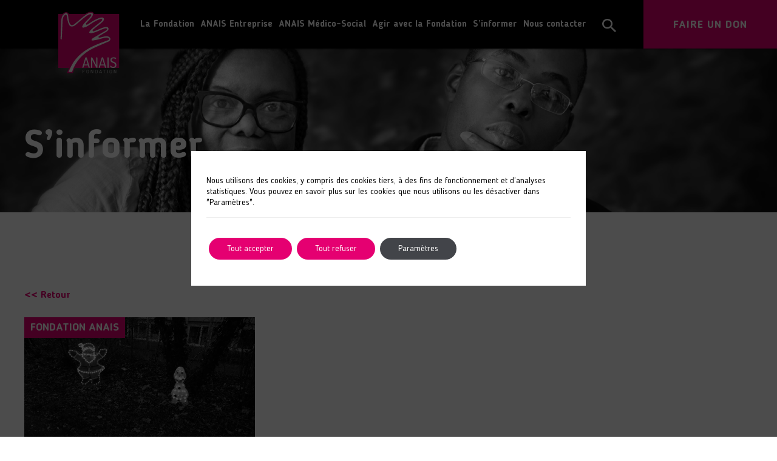

--- FILE ---
content_type: text/html; charset=UTF-8
request_url: https://www.fondation-anais.org/tag/association-adps/
body_size: 15878
content:
<!DOCTYPE html>
<html lang="fr-FR">
<head>
	<meta charset="UTF-8">
    <meta name="viewport" content="width=device-width, initial-scale=1, shrink-to-fit=no">
    <link rel="apple-touch-icon" sizes="57x57" href="https://www.fondation-anais.org/wp-content/themes/fondation_anais/img/apple-icon-57x57.png">
    <link rel="apple-touch-icon" sizes="60x60" href="https://www.fondation-anais.org/wp-content/themes/fondation_anais/img/apple-icon-60x60.png">
    <link rel="apple-touch-icon" sizes="72x72" href="https://www.fondation-anais.org/wp-content/themes/fondation_anais/img/apple-icon-72x72.png">
    <link rel="apple-touch-icon" sizes="76x76" href="https://www.fondation-anais.org/wp-content/themes/fondation_anais/img/apple-icon-76x76.png">
    <link rel="apple-touch-icon" sizes="114x114" href="https://www.fondation-anais.org/wp-content/themes/fondation_anais/img/apple-icon-114x114.png">
    <link rel="apple-touch-icon" sizes="120x120" href="https://www.fondation-anais.org/wp-content/themes/fondation_anais/img/apple-icon-120x120.png">
    <link rel="apple-touch-icon" sizes="144x144" href="https://www.fondation-anais.org/wp-content/themes/fondation_anais/img/apple-icon-144x144.png">
    <link rel="apple-touch-icon" sizes="152x152" href="https://www.fondation-anais.org/wp-content/themes/fondation_anais/img/apple-icon-152x152.png">
    <link rel="apple-touch-icon" sizes="180x180" href="https://www.fondation-anais.org/wp-content/themes/fondation_anais/img/apple-icon-180x180.png">
    <link rel="icon" type="image/png" sizes="192x192"  href="https://www.fondation-anais.org/wp-content/themes/fondation_anais/img/android-icon-192x192.png">
    <link rel="icon" type="image/png" sizes="32x32" href="https://www.fondation-anais.org/wp-content/themes/fondation_anais/img/favicon-32x32.png">
    <link rel="icon" type="image/png" sizes="96x96" href="https://www.fondation-anais.org/wp-content/themes/fondation_anais/img/favicon-96x96.png">
    <link rel="icon" type="image/png" sizes="16x16" href="https://www.fondation-anais.org/wp-content/themes/fondation_anais/img/favicon-16x16.png">
    <link rel="manifest" href="https://www.fondation-anais.org/wp-content/themes/fondation_anais/img/manifest.json">
    <meta name="msapplication-TileColor" content="#ffffff">
    <meta name="msapplication-TileImage" content="https://www.fondation-anais.org/wp-content/themes/fondation_anais/img/ms-icon-144x144.png">
    <meta name="theme-color" content="#ffffff">

	        <script type="application/javascript">
            var theme_img = "https://www.fondation-anais.org/wp-content/themes/fondation_anais/img";
            var currenthref = ""
        </script>
        <meta name='robots' content='index, follow, max-image-preview:large, max-snippet:-1, max-video-preview:-1' />

	<!-- This site is optimized with the Yoast SEO plugin v24.4 - https://yoast.com/wordpress/plugins/seo/ -->
	<title>association ADPS Archives - Fondation ANAIS</title>
	<link rel="canonical" href="https://www.fondation-anais.org/tag/association-adps/" />
	<meta property="og:locale" content="fr_FR" />
	<meta property="og:type" content="article" />
	<meta property="og:title" content="association ADPS Archives - Fondation ANAIS" />
	<meta property="og:url" content="https://www.fondation-anais.org/tag/association-adps/" />
	<meta property="og:site_name" content="Fondation ANAIS" />
	<meta name="twitter:card" content="summary_large_image" />
	<script type="application/ld+json" class="yoast-schema-graph">{"@context":"https://schema.org","@graph":[{"@type":"CollectionPage","@id":"https://www.fondation-anais.org/tag/association-adps/","url":"https://www.fondation-anais.org/tag/association-adps/","name":"association ADPS Archives - Fondation ANAIS","isPartOf":{"@id":"https://www.fondation-anais.org/#website"},"primaryImageOfPage":{"@id":"https://www.fondation-anais.org/tag/association-adps/#primaryimage"},"image":{"@id":"https://www.fondation-anais.org/tag/association-adps/#primaryimage"},"thumbnailUrl":"https://www.fondation-anais.org/wp-content/uploads/2023/02/IMG_20230215_083053NB.jpg","breadcrumb":{"@id":"https://www.fondation-anais.org/tag/association-adps/#breadcrumb"},"inLanguage":"fr-FR"},{"@type":"ImageObject","inLanguage":"fr-FR","@id":"https://www.fondation-anais.org/tag/association-adps/#primaryimage","url":"https://www.fondation-anais.org/wp-content/uploads/2023/02/IMG_20230215_083053NB.jpg","contentUrl":"https://www.fondation-anais.org/wp-content/uploads/2023/02/IMG_20230215_083053NB.jpg","width":1500,"height":999},{"@type":"BreadcrumbList","@id":"https://www.fondation-anais.org/tag/association-adps/#breadcrumb","itemListElement":[{"@type":"ListItem","position":1,"name":"Home","item":"https://www.fondation-anais.org/"},{"@type":"ListItem","position":2,"name":"association ADPS"}]},{"@type":"WebSite","@id":"https://www.fondation-anais.org/#website","url":"https://www.fondation-anais.org/","name":"Fondation ANAIS","description":"Insertion des personnes en situation de handicap","potentialAction":[{"@type":"SearchAction","target":{"@type":"EntryPoint","urlTemplate":"https://www.fondation-anais.org/?s={search_term_string}"},"query-input":{"@type":"PropertyValueSpecification","valueRequired":true,"valueName":"search_term_string"}}],"inLanguage":"fr-FR"}]}</script>
	<!-- / Yoast SEO plugin. -->


<link rel='dns-prefetch' href='//www.jqueryscript.net' />
<link rel='dns-prefetch' href='//cdnjs.cloudflare.com' />
<link rel='dns-prefetch' href='//maps.googleapis.com' />
<link rel='dns-prefetch' href='//fonts.googleapis.com' />
<link rel="alternate" type="application/rss+xml" title="Fondation ANAIS &raquo; Flux" href="https://www.fondation-anais.org/feed/" />
<link rel="alternate" type="application/rss+xml" title="Fondation ANAIS &raquo; Flux des commentaires" href="https://www.fondation-anais.org/comments/feed/" />
<link rel="alternate" type="application/rss+xml" title="Fondation ANAIS &raquo; Flux de l’étiquette association ADPS" href="https://www.fondation-anais.org/tag/association-adps/feed/" />
<style id='wp-img-auto-sizes-contain-inline-css' type='text/css'>
img:is([sizes=auto i],[sizes^="auto," i]){contain-intrinsic-size:3000px 1500px}
/*# sourceURL=wp-img-auto-sizes-contain-inline-css */
</style>
<style id='wp-block-library-inline-css' type='text/css'>
:root{--wp-block-synced-color:#7a00df;--wp-block-synced-color--rgb:122,0,223;--wp-bound-block-color:var(--wp-block-synced-color);--wp-editor-canvas-background:#ddd;--wp-admin-theme-color:#007cba;--wp-admin-theme-color--rgb:0,124,186;--wp-admin-theme-color-darker-10:#006ba1;--wp-admin-theme-color-darker-10--rgb:0,107,160.5;--wp-admin-theme-color-darker-20:#005a87;--wp-admin-theme-color-darker-20--rgb:0,90,135;--wp-admin-border-width-focus:2px}@media (min-resolution:192dpi){:root{--wp-admin-border-width-focus:1.5px}}.wp-element-button{cursor:pointer}:root .has-very-light-gray-background-color{background-color:#eee}:root .has-very-dark-gray-background-color{background-color:#313131}:root .has-very-light-gray-color{color:#eee}:root .has-very-dark-gray-color{color:#313131}:root .has-vivid-green-cyan-to-vivid-cyan-blue-gradient-background{background:linear-gradient(135deg,#00d084,#0693e3)}:root .has-purple-crush-gradient-background{background:linear-gradient(135deg,#34e2e4,#4721fb 50%,#ab1dfe)}:root .has-hazy-dawn-gradient-background{background:linear-gradient(135deg,#faaca8,#dad0ec)}:root .has-subdued-olive-gradient-background{background:linear-gradient(135deg,#fafae1,#67a671)}:root .has-atomic-cream-gradient-background{background:linear-gradient(135deg,#fdd79a,#004a59)}:root .has-nightshade-gradient-background{background:linear-gradient(135deg,#330968,#31cdcf)}:root .has-midnight-gradient-background{background:linear-gradient(135deg,#020381,#2874fc)}:root{--wp--preset--font-size--normal:16px;--wp--preset--font-size--huge:42px}.has-regular-font-size{font-size:1em}.has-larger-font-size{font-size:2.625em}.has-normal-font-size{font-size:var(--wp--preset--font-size--normal)}.has-huge-font-size{font-size:var(--wp--preset--font-size--huge)}.has-text-align-center{text-align:center}.has-text-align-left{text-align:left}.has-text-align-right{text-align:right}.has-fit-text{white-space:nowrap!important}#end-resizable-editor-section{display:none}.aligncenter{clear:both}.items-justified-left{justify-content:flex-start}.items-justified-center{justify-content:center}.items-justified-right{justify-content:flex-end}.items-justified-space-between{justify-content:space-between}.screen-reader-text{border:0;clip-path:inset(50%);height:1px;margin:-1px;overflow:hidden;padding:0;position:absolute;width:1px;word-wrap:normal!important}.screen-reader-text:focus{background-color:#ddd;clip-path:none;color:#444;display:block;font-size:1em;height:auto;left:5px;line-height:normal;padding:15px 23px 14px;text-decoration:none;top:5px;width:auto;z-index:100000}html :where(.has-border-color){border-style:solid}html :where([style*=border-top-color]){border-top-style:solid}html :where([style*=border-right-color]){border-right-style:solid}html :where([style*=border-bottom-color]){border-bottom-style:solid}html :where([style*=border-left-color]){border-left-style:solid}html :where([style*=border-width]){border-style:solid}html :where([style*=border-top-width]){border-top-style:solid}html :where([style*=border-right-width]){border-right-style:solid}html :where([style*=border-bottom-width]){border-bottom-style:solid}html :where([style*=border-left-width]){border-left-style:solid}html :where(img[class*=wp-image-]){height:auto;max-width:100%}:where(figure){margin:0 0 1em}html :where(.is-position-sticky){--wp-admin--admin-bar--position-offset:var(--wp-admin--admin-bar--height,0px)}@media screen and (max-width:600px){html :where(.is-position-sticky){--wp-admin--admin-bar--position-offset:0px}}

/*# sourceURL=wp-block-library-inline-css */
</style><style id='global-styles-inline-css' type='text/css'>
:root{--wp--preset--aspect-ratio--square: 1;--wp--preset--aspect-ratio--4-3: 4/3;--wp--preset--aspect-ratio--3-4: 3/4;--wp--preset--aspect-ratio--3-2: 3/2;--wp--preset--aspect-ratio--2-3: 2/3;--wp--preset--aspect-ratio--16-9: 16/9;--wp--preset--aspect-ratio--9-16: 9/16;--wp--preset--color--black: #000000;--wp--preset--color--cyan-bluish-gray: #abb8c3;--wp--preset--color--white: #ffffff;--wp--preset--color--pale-pink: #f78da7;--wp--preset--color--vivid-red: #cf2e2e;--wp--preset--color--luminous-vivid-orange: #ff6900;--wp--preset--color--luminous-vivid-amber: #fcb900;--wp--preset--color--light-green-cyan: #7bdcb5;--wp--preset--color--vivid-green-cyan: #00d084;--wp--preset--color--pale-cyan-blue: #8ed1fc;--wp--preset--color--vivid-cyan-blue: #0693e3;--wp--preset--color--vivid-purple: #9b51e0;--wp--preset--gradient--vivid-cyan-blue-to-vivid-purple: linear-gradient(135deg,rgb(6,147,227) 0%,rgb(155,81,224) 100%);--wp--preset--gradient--light-green-cyan-to-vivid-green-cyan: linear-gradient(135deg,rgb(122,220,180) 0%,rgb(0,208,130) 100%);--wp--preset--gradient--luminous-vivid-amber-to-luminous-vivid-orange: linear-gradient(135deg,rgb(252,185,0) 0%,rgb(255,105,0) 100%);--wp--preset--gradient--luminous-vivid-orange-to-vivid-red: linear-gradient(135deg,rgb(255,105,0) 0%,rgb(207,46,46) 100%);--wp--preset--gradient--very-light-gray-to-cyan-bluish-gray: linear-gradient(135deg,rgb(238,238,238) 0%,rgb(169,184,195) 100%);--wp--preset--gradient--cool-to-warm-spectrum: linear-gradient(135deg,rgb(74,234,220) 0%,rgb(151,120,209) 20%,rgb(207,42,186) 40%,rgb(238,44,130) 60%,rgb(251,105,98) 80%,rgb(254,248,76) 100%);--wp--preset--gradient--blush-light-purple: linear-gradient(135deg,rgb(255,206,236) 0%,rgb(152,150,240) 100%);--wp--preset--gradient--blush-bordeaux: linear-gradient(135deg,rgb(254,205,165) 0%,rgb(254,45,45) 50%,rgb(107,0,62) 100%);--wp--preset--gradient--luminous-dusk: linear-gradient(135deg,rgb(255,203,112) 0%,rgb(199,81,192) 50%,rgb(65,88,208) 100%);--wp--preset--gradient--pale-ocean: linear-gradient(135deg,rgb(255,245,203) 0%,rgb(182,227,212) 50%,rgb(51,167,181) 100%);--wp--preset--gradient--electric-grass: linear-gradient(135deg,rgb(202,248,128) 0%,rgb(113,206,126) 100%);--wp--preset--gradient--midnight: linear-gradient(135deg,rgb(2,3,129) 0%,rgb(40,116,252) 100%);--wp--preset--font-size--small: 13px;--wp--preset--font-size--medium: 20px;--wp--preset--font-size--large: 36px;--wp--preset--font-size--x-large: 42px;--wp--preset--spacing--20: 0.44rem;--wp--preset--spacing--30: 0.67rem;--wp--preset--spacing--40: 1rem;--wp--preset--spacing--50: 1.5rem;--wp--preset--spacing--60: 2.25rem;--wp--preset--spacing--70: 3.38rem;--wp--preset--spacing--80: 5.06rem;--wp--preset--shadow--natural: 6px 6px 9px rgba(0, 0, 0, 0.2);--wp--preset--shadow--deep: 12px 12px 50px rgba(0, 0, 0, 0.4);--wp--preset--shadow--sharp: 6px 6px 0px rgba(0, 0, 0, 0.2);--wp--preset--shadow--outlined: 6px 6px 0px -3px rgb(255, 255, 255), 6px 6px rgb(0, 0, 0);--wp--preset--shadow--crisp: 6px 6px 0px rgb(0, 0, 0);}:where(.is-layout-flex){gap: 0.5em;}:where(.is-layout-grid){gap: 0.5em;}body .is-layout-flex{display: flex;}.is-layout-flex{flex-wrap: wrap;align-items: center;}.is-layout-flex > :is(*, div){margin: 0;}body .is-layout-grid{display: grid;}.is-layout-grid > :is(*, div){margin: 0;}:where(.wp-block-columns.is-layout-flex){gap: 2em;}:where(.wp-block-columns.is-layout-grid){gap: 2em;}:where(.wp-block-post-template.is-layout-flex){gap: 1.25em;}:where(.wp-block-post-template.is-layout-grid){gap: 1.25em;}.has-black-color{color: var(--wp--preset--color--black) !important;}.has-cyan-bluish-gray-color{color: var(--wp--preset--color--cyan-bluish-gray) !important;}.has-white-color{color: var(--wp--preset--color--white) !important;}.has-pale-pink-color{color: var(--wp--preset--color--pale-pink) !important;}.has-vivid-red-color{color: var(--wp--preset--color--vivid-red) !important;}.has-luminous-vivid-orange-color{color: var(--wp--preset--color--luminous-vivid-orange) !important;}.has-luminous-vivid-amber-color{color: var(--wp--preset--color--luminous-vivid-amber) !important;}.has-light-green-cyan-color{color: var(--wp--preset--color--light-green-cyan) !important;}.has-vivid-green-cyan-color{color: var(--wp--preset--color--vivid-green-cyan) !important;}.has-pale-cyan-blue-color{color: var(--wp--preset--color--pale-cyan-blue) !important;}.has-vivid-cyan-blue-color{color: var(--wp--preset--color--vivid-cyan-blue) !important;}.has-vivid-purple-color{color: var(--wp--preset--color--vivid-purple) !important;}.has-black-background-color{background-color: var(--wp--preset--color--black) !important;}.has-cyan-bluish-gray-background-color{background-color: var(--wp--preset--color--cyan-bluish-gray) !important;}.has-white-background-color{background-color: var(--wp--preset--color--white) !important;}.has-pale-pink-background-color{background-color: var(--wp--preset--color--pale-pink) !important;}.has-vivid-red-background-color{background-color: var(--wp--preset--color--vivid-red) !important;}.has-luminous-vivid-orange-background-color{background-color: var(--wp--preset--color--luminous-vivid-orange) !important;}.has-luminous-vivid-amber-background-color{background-color: var(--wp--preset--color--luminous-vivid-amber) !important;}.has-light-green-cyan-background-color{background-color: var(--wp--preset--color--light-green-cyan) !important;}.has-vivid-green-cyan-background-color{background-color: var(--wp--preset--color--vivid-green-cyan) !important;}.has-pale-cyan-blue-background-color{background-color: var(--wp--preset--color--pale-cyan-blue) !important;}.has-vivid-cyan-blue-background-color{background-color: var(--wp--preset--color--vivid-cyan-blue) !important;}.has-vivid-purple-background-color{background-color: var(--wp--preset--color--vivid-purple) !important;}.has-black-border-color{border-color: var(--wp--preset--color--black) !important;}.has-cyan-bluish-gray-border-color{border-color: var(--wp--preset--color--cyan-bluish-gray) !important;}.has-white-border-color{border-color: var(--wp--preset--color--white) !important;}.has-pale-pink-border-color{border-color: var(--wp--preset--color--pale-pink) !important;}.has-vivid-red-border-color{border-color: var(--wp--preset--color--vivid-red) !important;}.has-luminous-vivid-orange-border-color{border-color: var(--wp--preset--color--luminous-vivid-orange) !important;}.has-luminous-vivid-amber-border-color{border-color: var(--wp--preset--color--luminous-vivid-amber) !important;}.has-light-green-cyan-border-color{border-color: var(--wp--preset--color--light-green-cyan) !important;}.has-vivid-green-cyan-border-color{border-color: var(--wp--preset--color--vivid-green-cyan) !important;}.has-pale-cyan-blue-border-color{border-color: var(--wp--preset--color--pale-cyan-blue) !important;}.has-vivid-cyan-blue-border-color{border-color: var(--wp--preset--color--vivid-cyan-blue) !important;}.has-vivid-purple-border-color{border-color: var(--wp--preset--color--vivid-purple) !important;}.has-vivid-cyan-blue-to-vivid-purple-gradient-background{background: var(--wp--preset--gradient--vivid-cyan-blue-to-vivid-purple) !important;}.has-light-green-cyan-to-vivid-green-cyan-gradient-background{background: var(--wp--preset--gradient--light-green-cyan-to-vivid-green-cyan) !important;}.has-luminous-vivid-amber-to-luminous-vivid-orange-gradient-background{background: var(--wp--preset--gradient--luminous-vivid-amber-to-luminous-vivid-orange) !important;}.has-luminous-vivid-orange-to-vivid-red-gradient-background{background: var(--wp--preset--gradient--luminous-vivid-orange-to-vivid-red) !important;}.has-very-light-gray-to-cyan-bluish-gray-gradient-background{background: var(--wp--preset--gradient--very-light-gray-to-cyan-bluish-gray) !important;}.has-cool-to-warm-spectrum-gradient-background{background: var(--wp--preset--gradient--cool-to-warm-spectrum) !important;}.has-blush-light-purple-gradient-background{background: var(--wp--preset--gradient--blush-light-purple) !important;}.has-blush-bordeaux-gradient-background{background: var(--wp--preset--gradient--blush-bordeaux) !important;}.has-luminous-dusk-gradient-background{background: var(--wp--preset--gradient--luminous-dusk) !important;}.has-pale-ocean-gradient-background{background: var(--wp--preset--gradient--pale-ocean) !important;}.has-electric-grass-gradient-background{background: var(--wp--preset--gradient--electric-grass) !important;}.has-midnight-gradient-background{background: var(--wp--preset--gradient--midnight) !important;}.has-small-font-size{font-size: var(--wp--preset--font-size--small) !important;}.has-medium-font-size{font-size: var(--wp--preset--font-size--medium) !important;}.has-large-font-size{font-size: var(--wp--preset--font-size--large) !important;}.has-x-large-font-size{font-size: var(--wp--preset--font-size--x-large) !important;}
/*# sourceURL=global-styles-inline-css */
</style>

<style id='classic-theme-styles-inline-css' type='text/css'>
/*! This file is auto-generated */
.wp-block-button__link{color:#fff;background-color:#32373c;border-radius:9999px;box-shadow:none;text-decoration:none;padding:calc(.667em + 2px) calc(1.333em + 2px);font-size:1.125em}.wp-block-file__button{background:#32373c;color:#fff;text-decoration:none}
/*# sourceURL=/wp-includes/css/classic-themes.min.css */
</style>
<link rel="stylesheet" href="https://www.fondation-anais.org/wp-content/plugins/search-filter/style.css?ver=1" media="print" onload="this.media='all'"><link rel="stylesheet" href="https://www.fondation-anais.org/wp-content/themes/fondation_anais/assets/css/admin.css?ver=1.0.0" media="print" onload="this.media='all'"><link rel="stylesheet" href="https://fonts.googleapis.com/css?family=Material+Icons&amp;subset=latin&amp;ver=6.9" media="print" onload="this.media='all'"><link rel="stylesheet" href="https://www.fondation-anais.org/wp-content/themes/fondation_anais/assets/vendor/bootstrap-material-design-4.1.1/bootstrap-material-design.min.css?ver=6.9" media="print" onload="this.media='all'"><link rel="stylesheet" href="https://www.fondation-anais.org/wp-content/themes/fondation_anais/assets/vendor/chosen-v1.8.7/chosen.min.css?ver=6.9" media="print" onload="this.media='all'"><link rel="stylesheet" href="https://www.fondation-anais.org/wp-content/themes/fondation_anais/assets/vendor/icheck/skins/all.css?ver=6.9" media="print" onload="this.media='all'"><link rel="stylesheet" href="https://www.jqueryscript.net/demo/jQuery-Plugin-For-Multi-Select-List-with-Checkboxes-MultiSelect/jquery.multiselect.css?ver=6.9" media="print" onload="this.media='all'"><link rel='stylesheet' id='style-css' href='https://www.fondation-anais.org/wp-content/themes/fondation_anais/assets/css/main.min.css?ver=1.7.7' type='text/css' media='all' />
<link rel="stylesheet" href="https://www.fondation-anais.org/wp-content/plugins/newsletter/style.css?ver=9.1.0" media="print" onload="this.media='all'"><link rel="stylesheet" href="https://www.fondation-anais.org/wp-content/plugins/gdpr-cookie-compliance/dist/styles/gdpr-main-nf.css?ver=5.0.9" media="print" onload="this.media='all'"><style id='moove_gdpr_frontend-inline-css' type='text/css'>
				#moove_gdpr_cookie_modal .moove-gdpr-modal-content .moove-gdpr-tab-main h3.tab-title, 
				#moove_gdpr_cookie_modal .moove-gdpr-modal-content .moove-gdpr-tab-main span.tab-title,
				#moove_gdpr_cookie_modal .moove-gdpr-modal-content .moove-gdpr-modal-left-content #moove-gdpr-menu li a, 
				#moove_gdpr_cookie_modal .moove-gdpr-modal-content .moove-gdpr-modal-left-content #moove-gdpr-menu li button,
				#moove_gdpr_cookie_modal .moove-gdpr-modal-content .moove-gdpr-modal-left-content .moove-gdpr-branding-cnt a,
				#moove_gdpr_cookie_modal .moove-gdpr-modal-content .moove-gdpr-modal-footer-content .moove-gdpr-button-holder a.mgbutton, 
				#moove_gdpr_cookie_modal .moove-gdpr-modal-content .moove-gdpr-modal-footer-content .moove-gdpr-button-holder button.mgbutton,
				#moove_gdpr_cookie_modal .cookie-switch .cookie-slider:after, 
				#moove_gdpr_cookie_modal .cookie-switch .slider:after, 
				#moove_gdpr_cookie_modal .switch .cookie-slider:after, 
				#moove_gdpr_cookie_modal .switch .slider:after,
				#moove_gdpr_cookie_info_bar .moove-gdpr-info-bar-container .moove-gdpr-info-bar-content p, 
				#moove_gdpr_cookie_info_bar .moove-gdpr-info-bar-container .moove-gdpr-info-bar-content p a,
				#moove_gdpr_cookie_info_bar .moove-gdpr-info-bar-container .moove-gdpr-info-bar-content a.mgbutton, 
				#moove_gdpr_cookie_info_bar .moove-gdpr-info-bar-container .moove-gdpr-info-bar-content button.mgbutton,
				#moove_gdpr_cookie_modal .moove-gdpr-modal-content .moove-gdpr-tab-main .moove-gdpr-tab-main-content h1, 
				#moove_gdpr_cookie_modal .moove-gdpr-modal-content .moove-gdpr-tab-main .moove-gdpr-tab-main-content h2, 
				#moove_gdpr_cookie_modal .moove-gdpr-modal-content .moove-gdpr-tab-main .moove-gdpr-tab-main-content h3, 
				#moove_gdpr_cookie_modal .moove-gdpr-modal-content .moove-gdpr-tab-main .moove-gdpr-tab-main-content h4, 
				#moove_gdpr_cookie_modal .moove-gdpr-modal-content .moove-gdpr-tab-main .moove-gdpr-tab-main-content h5, 
				#moove_gdpr_cookie_modal .moove-gdpr-modal-content .moove-gdpr-tab-main .moove-gdpr-tab-main-content h6,
				#moove_gdpr_cookie_modal .moove-gdpr-modal-content.moove_gdpr_modal_theme_v2 .moove-gdpr-modal-title .tab-title,
				#moove_gdpr_cookie_modal .moove-gdpr-modal-content.moove_gdpr_modal_theme_v2 .moove-gdpr-tab-main h3.tab-title, 
				#moove_gdpr_cookie_modal .moove-gdpr-modal-content.moove_gdpr_modal_theme_v2 .moove-gdpr-tab-main span.tab-title,
				#moove_gdpr_cookie_modal .moove-gdpr-modal-content.moove_gdpr_modal_theme_v2 .moove-gdpr-branding-cnt a {
					font-weight: inherit				}
			#moove_gdpr_cookie_modal,#moove_gdpr_cookie_info_bar,.gdpr_cookie_settings_shortcode_content{font-family:inherit}#moove_gdpr_save_popup_settings_button{background-color:#373737;color:#fff}#moove_gdpr_save_popup_settings_button:hover{background-color:#000}#moove_gdpr_cookie_info_bar .moove-gdpr-info-bar-container .moove-gdpr-info-bar-content a.mgbutton,#moove_gdpr_cookie_info_bar .moove-gdpr-info-bar-container .moove-gdpr-info-bar-content button.mgbutton{background-color:#e50071}#moove_gdpr_cookie_modal .moove-gdpr-modal-content .moove-gdpr-modal-footer-content .moove-gdpr-button-holder a.mgbutton,#moove_gdpr_cookie_modal .moove-gdpr-modal-content .moove-gdpr-modal-footer-content .moove-gdpr-button-holder button.mgbutton,.gdpr_cookie_settings_shortcode_content .gdpr-shr-button.button-green{background-color:#e50071;border-color:#e50071}#moove_gdpr_cookie_modal .moove-gdpr-modal-content .moove-gdpr-modal-footer-content .moove-gdpr-button-holder a.mgbutton:hover,#moove_gdpr_cookie_modal .moove-gdpr-modal-content .moove-gdpr-modal-footer-content .moove-gdpr-button-holder button.mgbutton:hover,.gdpr_cookie_settings_shortcode_content .gdpr-shr-button.button-green:hover{background-color:#fff;color:#e50071}#moove_gdpr_cookie_modal .moove-gdpr-modal-content .moove-gdpr-modal-close i,#moove_gdpr_cookie_modal .moove-gdpr-modal-content .moove-gdpr-modal-close span.gdpr-icon{background-color:#e50071;border:1px solid #e50071}#moove_gdpr_cookie_info_bar span.moove-gdpr-infobar-allow-all.focus-g,#moove_gdpr_cookie_info_bar span.moove-gdpr-infobar-allow-all:focus,#moove_gdpr_cookie_info_bar button.moove-gdpr-infobar-allow-all.focus-g,#moove_gdpr_cookie_info_bar button.moove-gdpr-infobar-allow-all:focus,#moove_gdpr_cookie_info_bar span.moove-gdpr-infobar-reject-btn.focus-g,#moove_gdpr_cookie_info_bar span.moove-gdpr-infobar-reject-btn:focus,#moove_gdpr_cookie_info_bar button.moove-gdpr-infobar-reject-btn.focus-g,#moove_gdpr_cookie_info_bar button.moove-gdpr-infobar-reject-btn:focus,#moove_gdpr_cookie_info_bar span.change-settings-button.focus-g,#moove_gdpr_cookie_info_bar span.change-settings-button:focus,#moove_gdpr_cookie_info_bar button.change-settings-button.focus-g,#moove_gdpr_cookie_info_bar button.change-settings-button:focus{-webkit-box-shadow:0 0 1px 3px #e50071;-moz-box-shadow:0 0 1px 3px #e50071;box-shadow:0 0 1px 3px #e50071}#moove_gdpr_cookie_modal .moove-gdpr-modal-content .moove-gdpr-modal-close i:hover,#moove_gdpr_cookie_modal .moove-gdpr-modal-content .moove-gdpr-modal-close span.gdpr-icon:hover,#moove_gdpr_cookie_info_bar span[data-href]>u.change-settings-button{color:#e50071}#moove_gdpr_cookie_modal .moove-gdpr-modal-content .moove-gdpr-modal-left-content #moove-gdpr-menu li.menu-item-selected a span.gdpr-icon,#moove_gdpr_cookie_modal .moove-gdpr-modal-content .moove-gdpr-modal-left-content #moove-gdpr-menu li.menu-item-selected button span.gdpr-icon{color:inherit}#moove_gdpr_cookie_modal .moove-gdpr-modal-content .moove-gdpr-modal-left-content #moove-gdpr-menu li a span.gdpr-icon,#moove_gdpr_cookie_modal .moove-gdpr-modal-content .moove-gdpr-modal-left-content #moove-gdpr-menu li button span.gdpr-icon{color:inherit}#moove_gdpr_cookie_modal .gdpr-acc-link{line-height:0;font-size:0;color:transparent;position:absolute}#moove_gdpr_cookie_modal .moove-gdpr-modal-content .moove-gdpr-modal-close:hover i,#moove_gdpr_cookie_modal .moove-gdpr-modal-content .moove-gdpr-modal-left-content #moove-gdpr-menu li a,#moove_gdpr_cookie_modal .moove-gdpr-modal-content .moove-gdpr-modal-left-content #moove-gdpr-menu li button,#moove_gdpr_cookie_modal .moove-gdpr-modal-content .moove-gdpr-modal-left-content #moove-gdpr-menu li button i,#moove_gdpr_cookie_modal .moove-gdpr-modal-content .moove-gdpr-modal-left-content #moove-gdpr-menu li a i,#moove_gdpr_cookie_modal .moove-gdpr-modal-content .moove-gdpr-tab-main .moove-gdpr-tab-main-content a:hover,#moove_gdpr_cookie_info_bar.moove-gdpr-dark-scheme .moove-gdpr-info-bar-container .moove-gdpr-info-bar-content a.mgbutton:hover,#moove_gdpr_cookie_info_bar.moove-gdpr-dark-scheme .moove-gdpr-info-bar-container .moove-gdpr-info-bar-content button.mgbutton:hover,#moove_gdpr_cookie_info_bar.moove-gdpr-dark-scheme .moove-gdpr-info-bar-container .moove-gdpr-info-bar-content a:hover,#moove_gdpr_cookie_info_bar.moove-gdpr-dark-scheme .moove-gdpr-info-bar-container .moove-gdpr-info-bar-content button:hover,#moove_gdpr_cookie_info_bar.moove-gdpr-dark-scheme .moove-gdpr-info-bar-container .moove-gdpr-info-bar-content span.change-settings-button:hover,#moove_gdpr_cookie_info_bar.moove-gdpr-dark-scheme .moove-gdpr-info-bar-container .moove-gdpr-info-bar-content button.change-settings-button:hover,#moove_gdpr_cookie_info_bar.moove-gdpr-dark-scheme .moove-gdpr-info-bar-container .moove-gdpr-info-bar-content u.change-settings-button:hover,#moove_gdpr_cookie_info_bar span[data-href]>u.change-settings-button,#moove_gdpr_cookie_info_bar.moove-gdpr-dark-scheme .moove-gdpr-info-bar-container .moove-gdpr-info-bar-content a.mgbutton.focus-g,#moove_gdpr_cookie_info_bar.moove-gdpr-dark-scheme .moove-gdpr-info-bar-container .moove-gdpr-info-bar-content button.mgbutton.focus-g,#moove_gdpr_cookie_info_bar.moove-gdpr-dark-scheme .moove-gdpr-info-bar-container .moove-gdpr-info-bar-content a.focus-g,#moove_gdpr_cookie_info_bar.moove-gdpr-dark-scheme .moove-gdpr-info-bar-container .moove-gdpr-info-bar-content button.focus-g,#moove_gdpr_cookie_info_bar.moove-gdpr-dark-scheme .moove-gdpr-info-bar-container .moove-gdpr-info-bar-content a.mgbutton:focus,#moove_gdpr_cookie_info_bar.moove-gdpr-dark-scheme .moove-gdpr-info-bar-container .moove-gdpr-info-bar-content button.mgbutton:focus,#moove_gdpr_cookie_info_bar.moove-gdpr-dark-scheme .moove-gdpr-info-bar-container .moove-gdpr-info-bar-content a:focus,#moove_gdpr_cookie_info_bar.moove-gdpr-dark-scheme .moove-gdpr-info-bar-container .moove-gdpr-info-bar-content button:focus,#moove_gdpr_cookie_info_bar.moove-gdpr-dark-scheme .moove-gdpr-info-bar-container .moove-gdpr-info-bar-content span.change-settings-button.focus-g,span.change-settings-button:focus,button.change-settings-button.focus-g,button.change-settings-button:focus,#moove_gdpr_cookie_info_bar.moove-gdpr-dark-scheme .moove-gdpr-info-bar-container .moove-gdpr-info-bar-content u.change-settings-button.focus-g,#moove_gdpr_cookie_info_bar.moove-gdpr-dark-scheme .moove-gdpr-info-bar-container .moove-gdpr-info-bar-content u.change-settings-button:focus{color:#e50071}#moove_gdpr_cookie_modal .moove-gdpr-branding.focus-g span,#moove_gdpr_cookie_modal .moove-gdpr-modal-content .moove-gdpr-tab-main a.focus-g,#moove_gdpr_cookie_modal .moove-gdpr-modal-content .moove-gdpr-tab-main .gdpr-cd-details-toggle.focus-g{color:#e50071}#moove_gdpr_cookie_modal.gdpr_lightbox-hide{display:none}#moove_gdpr_cookie_info_bar.gdpr-full-screen-infobar .moove-gdpr-info-bar-container .moove-gdpr-info-bar-content .moove-gdpr-cookie-notice p a{color:#e50071!important}
/*# sourceURL=moove_gdpr_frontend-inline-css */
</style>
<link rel="stylesheet" href="https://www.fondation-anais.org/wp-content/plugins/gdpr-cookie-compliance-addon/assets/css/gdpr_cc_addon.css?ver=3.2.4" media="print" onload="this.media='all'"><script  src="https://www.fondation-anais.org/wp-content/themes/fondation_anais/assets/vendor/jquery-3.4.1.min.js?ver=1" id="jquery-js"></script>
<script  src="https://www.fondation-anais.org/wp-content/themes/fondation_anais/assets/vendor/popper-1.12.9.min.js?ver=6.9" id="popper-js"></script>
<script  src="https://www.fondation-anais.org/wp-content/themes/fondation_anais/assets/vendor/bootstrap-4.1.3-dist/js/bootstrap.min.js?ver=6.9" id="bootstrap-js"></script>
<script  src="https://www.fondation-anais.org/wp-content/themes/fondation_anais/assets/vendor/Modernizr/modernizr-custom.min.js?ver=6.9" id="modernizr-custom-js"></script>
<link rel="EditURI" type="application/rsd+xml" title="RSD" href="https://www.fondation-anais.org/xmlrpc.php?rsd" />
<style type="text/css">.recentcomments a{display:inline !important;padding:0 !important;margin:0 !important;}</style>		<style type="text/css" id="wp-custom-css">
			/* Styles généraux */


.filter-cat {
    background-color: #fff;
    padding: 20px;
    border-radius: 5px;
    box-shadow: 0px 2px 5px rgba(0, 0, 0, 0.1);

	border-radius:10px;
	text-align:center;
}
.filter-cat * {
	margin:0
}
.form.searchandfilter{
	margin-top:5px;
}

.filter-cat form.searchandfilter {
    display: flex;
    flex-direction: column;
}

.filter-cat form.searchandfilter ul {
    list-style-type: none;
    padding: 0;
}

.filter-cat form.searchandfilter ul li {
    margin-bottom: 10px;
}

/* Styles pour les options de filtre */
.filter-cat form.searchandfilter ul li label {
    font-size: 17px;
    color: #000000;
	font-weight:600;

}
.filter-cat form.searchandfilter ul li input[type='radio'] {
    -webkit-appearance: none;
    -moz-appearance: none;
    appearance: none;
    display: inline-block;
    width: 20px;
    height: 20px;
    padding: 3px;
    background-clip: content-box;
    border: 2px solid #E50071;
    background-color: #fff;
    border-radius: 50%;
	position:relative;
	cursor:pointer;
	top:4px
}

.filter-cat form.searchandfilter ul li input[type='radio']:checked {
    background-color: #E50071;
}

.filter-cat form.searchandfilter ul li input[type='radio']:focus {
    outline: none;
}
.filter-cat form.searchandfilter input[type='submit'] {
    background-color: #E50071;
    color: #ffffff;
	   font-size: 17px;

	font-weight:600;
    border: none;
    border-radius: 5px;
    padding: 10px 20px;
    cursor: pointer;
    transition: background-color 0.3s ease;
}

.filter-cat form.searchandfilter input[type='submit']:hover {
    background-color: #C40061;
}

.filter-cat form.searchandfilter input[type='submit']:active {
    background-color: #A30051;
}

.filter-cat form.searchandfilter input[type='submit']:focus {
    outline: none;
}



		</style>
		
	
</head>

<body class="archive tag tag-association-adps tag-1472 wp-theme-fondation_anais">
	<!--[if lte IE 9]>
        <div class="alert js-ie-deprecation" role="alert">
            Vous utilisez un navigateur web obsolète. Veuillez <a href="<?php echo THEME_IMG ?>http://browsehappy.com/" target="_blank">le mettre à jour</a> pour améliorer votre expérience.            <button type="button" class="close" data-dismiss="alert" aria-label="Close"><span aria-hidden="true">×</span></button>
        </div>
    <![endif]-->

	<div id="page" class="site">
		<div class="site-inner">
			<header class="header navbar navbar-expand-xl fixed-top">
                <div class="bg-sub-menu"></div>
				<a class="navbar-brand" href="https://www.fondation-anais.org">
					<img class="img-fluid" src="https://www.fondation-anais.org/wp-content/themes/fondation_anais/img/logo-fondation-anais.svg" alt="Logo de la Fondation ANAIS" />
				</a>
				<button class="navbar-toggler" type="button" data-toggle="collapse" data-target="#navbarCollapse" aria-controls="navbarCollapse" aria-expanded="true" aria-label="Toggle navigation">
    				<i class="material-icons">&#xE5D2;</i>
  				</button>
  				<div class="navbar-collapse collapse mr-auto" id="navbarCollapse">
                    <div class="container px-0">
                        <ul id="main-menu" class="navbar-nav"><li id="menu-item-7054" class="no-link menu-item menu-item-type-custom menu-item-object-custom menu-item-has-children menu-item-7054"><a href="http://no-link">La Fondation</a>
<ul class="sub-menu">
	<li id="menu-item-7065" class="menu-item menu-item-type-post_type menu-item-object-page menu-item-7065"><a href="https://www.fondation-anais.org/histoire/">Histoire</a></li>
	<li id="menu-item-7064" class="menu-item menu-item-type-post_type menu-item-object-page menu-item-7064"><a href="https://www.fondation-anais.org/mission-et-action/">Mission et Action</a></li>
	<li id="menu-item-7068" class="menu-item menu-item-type-post_type menu-item-object-page menu-item-7068"><a href="https://www.fondation-anais.org/gouvernance/">Gouvernance</a></li>
	<li id="menu-item-20976" class="menu-item menu-item-type-post_type menu-item-object-page menu-item-20976"><a href="https://www.fondation-anais.org/documents-anais/">Documents ANAIS</a></li>
</ul>
</li>
<li id="menu-item-7055" class="no-link menu-item menu-item-type-custom menu-item-object-custom menu-item-has-children menu-item-7055"><a href="http://no-link">ANAIS Entreprise</a>
<ul class="sub-menu">
	<li id="menu-item-7069" class="menu-item menu-item-type-post_type menu-item-object-page menu-item-7069"><a href="https://www.fondation-anais.org/nos-prestations/">Nos prestations</a></li>
	<li id="menu-item-7075" class="menu-item menu-item-type-post_type menu-item-object-page menu-item-7075"><a href="https://www.fondation-anais.org/quest-ce-quun-esat-une-ea/">Qu’est-ce qu’un ESAT / une EA ?</a></li>
	<li id="menu-item-7074" class="menu-item menu-item-type-post_type menu-item-object-page menu-item-7074"><a href="https://www.fondation-anais.org/pourquoi-faire-appel-a-nous/">Pourquoi faire appel à nous ?</a></li>
	<li id="menu-item-7076" class="menu-item menu-item-type-post_type menu-item-object-page menu-item-7076"><a href="https://www.fondation-anais.org/trouver-un-etablissement-anais/">Trouver un établissement</a></li>
</ul>
</li>
<li id="menu-item-7056" class="no-link menu-item menu-item-type-custom menu-item-object-custom menu-item-has-children menu-item-7056"><a href="http://no-link">ANAIS Médico-Social</a>
<ul class="sub-menu">
	<li id="menu-item-7080" class="menu-item menu-item-type-post_type menu-item-object-page menu-item-7080"><a href="https://www.fondation-anais.org/enfance-et-education-specialisee/">Enfance et Éducation Spécialisée</a></li>
	<li id="menu-item-7079" class="menu-item menu-item-type-post_type menu-item-object-page menu-item-7079"><a href="https://www.fondation-anais.org/habitat-et-vie-sociale/">Habitat et Vie Sociale</a></li>
	<li id="menu-item-7078" class="menu-item menu-item-type-post_type menu-item-object-page menu-item-7078"><a href="https://www.fondation-anais.org/therapeutique-et-soins/">Thérapeutique et Soins</a></li>
	<li id="menu-item-7077" class="menu-item menu-item-type-post_type menu-item-object-page menu-item-7077"><a href="https://www.fondation-anais.org/personnes-agees/">Personnes âgées</a></li>
	<li id="menu-item-8392" class="menu-item menu-item-type-post_type menu-item-object-page menu-item-8392"><a href="https://www.fondation-anais.org/trouver-un-etablissement-medico-social/">Trouver un établissement</a></li>
</ul>
</li>
<li id="menu-item-7057" class="no-link special-menu menu-item menu-item-type-custom menu-item-object-custom menu-item-has-children menu-item-7057"><a href="http://no-link">Agir avec la Fondation</a>
<ul class="sub-menu">
	<li id="menu-item-7094" class="title-cat no-link menu-item menu-item-type-custom menu-item-object-custom menu-item-has-children menu-item-7094"><a href="http://no-link">NOUS SOUTENIR</a>
	<ul class="sub-menu">
		<li id="menu-item-7099" class="menu-item menu-item-type-post_type menu-item-object-page menu-item-7099"><a href="https://www.fondation-anais.org/comment-nous-soutenir/">Comment nous soutenir ?</a></li>
		<li id="menu-item-7098" class="menu-item menu-item-type-post_type menu-item-object-page menu-item-7098"><a href="https://www.fondation-anais.org/avantage-fiscaux/">Avantages fiscaux</a></li>
		<li id="menu-item-7097" class="menu-item menu-item-type-post_type menu-item-object-page menu-item-7097"><a href="https://www.fondation-anais.org/a-quoi-servent-vos-dons/">À quoi servent vos dons ?</a></li>
		<li id="menu-item-13650" class="menu-item menu-item-type-post_type menu-item-object-page menu-item-13650"><a href="https://www.fondation-anais.org/a-ton-sport-a-ta-sante/">À ton sport, à ta santé !</a></li>
	</ul>
</li>
	<li id="menu-item-8520" class="title-cat no-link menu-item menu-item-type-custom menu-item-object-custom menu-item-has-children menu-item-8520"><a href="http://no-link">NOS PARTENAIRES</a>
	<ul class="sub-menu">
		<li id="menu-item-22729" class="menu-item menu-item-type-post_type menu-item-object-page menu-item-22729"><a href="https://www.fondation-anais.org/nos-partenaires/ils-nous-soutiennent-2/">Ils nous soutiennent</a></li>
		<li id="menu-item-8521" class="menu-item menu-item-type-post_type menu-item-object-page menu-item-8521"><a href="https://www.fondation-anais.org/nos-partenaires/">Nos partenaires</a></li>
		<li id="menu-item-11217" class="menu-item menu-item-type-post_type menu-item-object-page menu-item-11217"><a href="https://www.fondation-anais.org/nos-partenaires/association-des-amis-de-la-fondation-anais/">Association des Amis de la Fondation ANAIS</a></li>
	</ul>
</li>
	<li id="menu-item-8234" class="title-cat no-link menu-item menu-item-type-custom menu-item-object-custom menu-item-has-children menu-item-8234"><a href="http://no-link">NOUS REJOINDRE</a>
	<ul class="sub-menu">
		<li id="menu-item-8235" class="menu-item menu-item-type-post_type menu-item-object-page menu-item-8235"><a href="https://www.fondation-anais.org/nous-rejoindre/">Nous rejoindre</a></li>
	</ul>
</li>
</ul>
</li>
<li id="menu-item-8110" class="menu-item menu-item-type-post_type menu-item-object-page menu-item-8110"><a href="https://www.fondation-anais.org/les-actualites/">S’informer</a></li>
<li id="menu-item-7061" class="menu-item menu-item-type-post_type menu-item-object-page menu-item-7061"><a href="https://www.fondation-anais.org/nous-contacter/">Nous contacter</a></li>
</ul>                    </div>
				</div>
                <div class="right-nav">
					<a class="search" data-toggle="collapse" href="#collapsesearch" role="button" aria-expanded="false" aria-controls="collapsesearch">
                        <img src="https://www.fondation-anais.org/wp-content/themes/fondation_anais/img/search.svg" alt="Faire une recherche">
                    </a>
                    <a href="https://www.fondation-anais.org/faire-un-don/" title="Faire un don" class="button-pink">
                        FAIRE UN DON                    </a>
                </div>
				<div class="w-100 text-center search-header collapse" id="collapsesearch">
                    <div class="col-12 offset-lg-1 col-lg-10">
                        <form role="search" method="get" class="search-form" action="https://www.fondation-anais.org/">
    <input type="search" class="search-field" placeholder="Rechercher" value="" name="s" />
    <button type="submit" class="search-submit">
        <i class="fa fa-search"></i>
    </button>
</form>
                    </div>
                </div>
			</header>

			<div id="content" class="site-content">

<div id="primary" class="content-area">
	<main id="main" class="site-main" role="main">

<div class="widget widget_bw-widget-banner"><div class="bw-widget-  bw-widget-banner">
        <div class="banner">
                            <picture>
                                        <img src="https://www.fondation-anais.org/wp-content/uploads/2020/01/sinformer-1.png" alt="" class="w-100">
                </picture>
                                        <div class="container">
                    <div class="row">
                        <div class="col-12">
                            <h1>S’informer</h1>
                        </div>
                    </div>
                </div>
            
        </div>

	</div></div>

		
	
			<div class="container" style="margin:100px auto;">
				<div class="news-wrapper">
					<div class="row">
					<a class="button col-12 my-4" href="javascript:history.back()" ><< Retour</a>
					 <div class="col-12 col-lg-4">
<a href="https://www.fondation-anais.org/ime-godegrand-le-jardin-sensoriel-revet-sa-tenue-dhiver/" title="LIRE L'ARTICLE" class="thumbnail-new" >
    <div class="img-wrapper">
        <div class="categories">
                            <span>Fondation ANAIS</span>
                                    </div>
        <img src="https://www.fondation-anais.org/wp-content/uploads/2023/02/IMG_20230215_083053NB.jpg" alt="IME ANAIS Godegrand : le jardin sensoriel revêt sa tenue d’hiver" class="w-100" />
    </div>
    <div class="date">
        17 février 2023    </div>
    <div class="title-new">
        IME ANAIS Godegrand : le jardin sensoriel revêt sa tenue d’hiver    </div>
    <div class="see-more">
        <img src="https://www.fondation-anais.org/wp-content/themes/fondation_anais/img/arrow-pink-right.svg" alt="Flèche rose droite">
        LIRE L'ARTICLE    </div>
</a>
</div></div><div class="pagination-wrapper" style="margin-top:50px;"></div>					
				</div>
			</div>
	</main><!-- .site-main -->
</div><!-- .content-area -->


			</div>
			<footer class="footer">
				<div class="our-actions">
                    <div class="container">
                        <div class="row">
                            <div class="col-12 col-md-6">
                                <div class="title-section">
                                    Suivez nos actions                                </div>
                            </div>
                            <div class="col-12 col-md-6 px-0">
                                <div class="tnp tnp-subscription">
                                    <form method="post" action="https://www.fondation-anais.org/fondation-anais/?na=s" onsubmit="return newsletter_check(this)">
                                        <input type="hidden" name="nlang" value="">
                                        <div class="row mx-0">
                                            <div class="col-12 col-md-8">
                                                <div class="tnp-field tnp-field-email form-group bmd-form-group">
                                                    <label for="email" class="bmd-label-floating">Votre e-mail</label>
                                                    <input class="tnp-email" type="email" name="ne" required id="email">
                                                </div>
                                            </div>
                                                                                        <div class="col-12 col-md-4">
                                                <div class="tnp-field tnp-field-button">
                                                    <button class="button-submit" type="submit">
                                                        S'INSCRIRE                                                    </button>
                                                </div>
                                            </div>
                                                                                            <div class="col-12">
                                                    <div class="tnp-field tnp-field-privacy">
                                                        <label>
                                                            <input type="checkbox" name="ny" required class="tnp-privacy">
                                                            En cochant cette case, j’accepte la <a href="https://www.fondation-anais.org/politique-de-confidentialite/" style="color:#575756;">politique de confidentialité</a> de ce site.
                                                        </label>
                                                    </div>
                                                </div>
                                                                                    </div>
                                    </form>
                                </div>
                            </div>
                        </div>
                    </div>
                </div>
                <div class="menu-footer">
                    <div class="container-fluid position-relative">
                        <div class="go-top">
                            <img src="https://www.fondation-anais.org/wp-content/themes/fondation_anais/img/arrow-white-top.svg" alt="Flèche blanche vers le haut">
                        </div>
                        <div class="container">
                            <div class="row">
                                <div class="col-12 col-lg-8">
                                    <div class="menu-footer-container"><ul id="menu-footer" class="menu"><li id="menu-item-9063" class="menu-item menu-item-type-custom menu-item-object-custom menu-item-9063"><a href="https://www.fondation-anais.org/presse/">Presse</a></li>
<li id="menu-item-21" class="menu-item menu-item-type-post_type menu-item-object-page menu-item-21"><a href="https://www.fondation-anais.org/foire-aux-questions/">Foire aux questions</a></li>
<li id="menu-item-24" class="menu-item menu-item-type-post_type menu-item-object-page menu-item-24"><a href="https://www.fondation-anais.org/mentions-legales/">Mentions Légales</a></li>
<li id="menu-item-8082" class="menu-item menu-item-type-post_type menu-item-object-page menu-item-privacy-policy menu-item-8082"><a rel="privacy-policy" href="https://www.fondation-anais.org/politique-de-confidentialite/">Politique de confidentialité</a></li>
<li id="menu-item-15239" class="menu-item menu-item-type-post_type menu-item-object-page menu-item-15239"><a href="https://www.fondation-anais.org/cgv/">CGV</a></li>
</ul></div>                                </div>
                                <div class="col-12 col-lg-4 social-networks">
                                                                                                                <a href="https://www.facebook.com/fondationanais/" title="Lien vers la page Facebook" target="_blank">
                                            <i class="fa fa-facebook"></i>
                                        </a>
                                                                                                                                                    <a href="https://twitter.com/@FondationANAIS" title="Lien vers la page Twitter" target="_blank">
										<svg style="margin-bottom:5px;" xmlns="http://www.w3.org/2000/svg" height="1em" viewBox="0 0 512 512"><!--! Font Awesome Free 6.4.2 by @fontawesome - https://fontawesome.com License - https://fontawesome.com/license (Commercial License) Copyright 2023 Fonticons, Inc. --><path d="M389.2 48h70.6L305.6 224.2 487 464H345L233.7 318.6 106.5 464H35.8L200.7 275.5 26.8 48H172.4L272.9 180.9 389.2 48zM364.4 421.8h39.1L151.1 88h-42L364.4 421.8z"/></svg>
                                        </a>
                                                                                                                                                    <a href="https://www.youtube.com/channel/UCnvEaJcyZs66KBEH4AgNs7Q" title="Lien vers la chaine Youtube" target="_blank">
                                            <i class="fa fa-youtube-play"></i>
                                        </a>
                                                                                                                                                    <a href="https://www.instagram.com/fondation_anais/" title="Lien vers la page Instagram" target="_blank">
                                            <i class="fa fa-instagram"></i>
                                        </a>
                                                                                                                                                    <a href="https://www.linkedin.com/company/fondation-anais" title="Lien vers la page Linkedin" target="_blank">
                                            <i class="fa fa-linkedin"></i>
                                        </a>
                                                                    </div>
                            </div>
                        </div>
                    </div>

                </div>
                <div class="copyright-wrapper">
                    <div class="container">
                        <div class="row">
                            <div class="col-12 col-lg-6">
                                <div class="copyright">
                                    Copyright©2020 Fondation ANAIS – Accompagner les situations de handicap                                </div>
                            </div>
                            <div class="col-12 col-lg-6 text-right">
                                <a href="https://buzznative.com/" target="_blank" class="link-buzznative">
                                    Création par
                                    <img src="https://www.fondation-anais.org/wp-content/themes/fondation_anais/img/buzznative-logo.png" alt="Logo Agence de communication Buzznative" class="img-fluid">
                                </a>
                            </div>
                        </div>
                    </div>
                </div>
			</footer>

			</div>
		</div>

		<script type="speculationrules">
{"prefetch":[{"source":"document","where":{"and":[{"href_matches":"/*"},{"not":{"href_matches":["/wp-*.php","/wp-admin/*","/wp-content/uploads/*","/wp-content/*","/wp-content/plugins/*","/wp-content/themes/fondation_anais/*","/*\\?(.+)"]}},{"not":{"selector_matches":"a[rel~=\"nofollow\"]"}},{"not":{"selector_matches":".no-prefetch, .no-prefetch a"}}]},"eagerness":"conservative"}]}
</script>
	<!--copyscapeskip-->
	<aside id="moove_gdpr_cookie_info_bar" class="moove-gdpr-info-bar-hidden moove-gdpr-align-center moove-gdpr-dark-scheme gdpr_infobar_postion_bottom gdpr-full-screen-infobar" aria-label="Bannière de cookies GDPR" style="display: none;">
	<div class="moove-gdpr-info-bar-container">
		<div class="moove-gdpr-info-bar-content">
		
<div class="moove-gdpr-cookie-notice">
  <p>Nous utilisons des cookies, y compris des cookies tiers, à des fins de fonctionnement et d’analyses statistiques. Vous pouvez en savoir plus sur les cookies que nous utilisons ou les désactiver dans "Paramètres".</p>
</div>
<!--  .moove-gdpr-cookie-notice -->
		
<div class="moove-gdpr-button-holder">
			<button class="mgbutton moove-gdpr-infobar-allow-all gdpr-fbo-0" aria-label="Tout accepter" >Tout accepter</button>
						<button class="mgbutton moove-gdpr-infobar-reject-btn gdpr-fbo-1 "  aria-label="Tout refuser">Tout refuser</button>
							<button class="mgbutton moove-gdpr-infobar-settings-btn change-settings-button gdpr-fbo-2" aria-haspopup="true" data-href="#moove_gdpr_cookie_modal"  aria-label="Paramètres">Paramètres</button>
			</div>
<!--  .button-container -->
		</div>
		<!-- moove-gdpr-info-bar-content -->
	</div>
	<!-- moove-gdpr-info-bar-container -->
	</aside>
	<!-- #moove_gdpr_cookie_info_bar -->
	<!--/copyscapeskip-->
<script  src="https://www.fondation-anais.org/wp-includes/js/imagesloaded.min.js?ver=5.0.0" id="imagesloaded-js"></script>
<script  src="https://www.fondation-anais.org/wp-content/themes/fondation_anais/assets/vendor/js-cookie-master/src/js.cookie.js?ver=6.9" id="js-cookie-js"></script>
<script type="text/javascript" id="cookie-handler-js-extra">
/* <![CDATA[ */
var cookieUsePrivacyDataConsentName = "bw_use_privacy_data_consent";
//# sourceURL=cookie-handler-js-extra
/* ]]> */
</script>
<script  src="https://www.fondation-anais.org/wp-content/themes/fondation_anais/assets/js/_cookie-handler.js?ver=6.9" id="cookie-handler-js"></script>
<script  src="https://www.fondation-anais.org/wp-includes/js/masonry.min.js?ver=4.2.2" id="masonry-js"></script>
<script  src="https://www.fondation-anais.org/wp-content/themes/fondation_anais/assets/vendor/bootstrap-material-design-4.1.1/bootstrap-material-design.js?ver=6.9" id="bootstrap-material-design-js-js"></script>
<script  src="https://www.jqueryscript.net/demo/jQuery-Plugin-For-Multi-Select-List-with-Checkboxes-MultiSelect/jquery.multiselect.js?ver=6.9" id="jquery-multiselect-js-js"></script>
<script  src="https://www.fondation-anais.org/wp-content/themes/fondation_anais/assets/vendor/chosen-v1.8.7/chosen.jquery.min.js?ver=6.9" id="chosen-js-js"></script>
<script  src="https://www.fondation-anais.org/wp-content/themes/fondation_anais/assets/vendor/slick/slick/slick.min.js?ver=6.9" id="slick-js-js"></script>
<script  src="https://www.fondation-anais.org/wp-content/themes/fondation_anais/assets/vendor/icheck/icheck.min.js?ver=6.9" id="icheck-js-js"></script>
<script  src="https://www.fondation-anais.org/wp-content/themes/fondation_anais/assets/vendor/multiselect/dist/js/BsMultiSelect.js?ver=6.9" id="multiselect-js-js"></script>
<script  src="https://cdnjs.cloudflare.com/ajax/libs/js-marker-clusterer/1.0.0/markerclusterer_compiled.js?ver=6.9" id="gmaps-markercluster-js"></script>
<script  src="https://maps.googleapis.com/maps/api/js?key=AIzaSyD3L6j6yB9j3d0teS8SmsWhnUT6aURaikA&amp;ver=6.9" id="gmaps-js"></script>
<script  src="https://www.fondation-anais.org/wp-content/themes/fondation_anais/assets/js/menu.js?v=5&amp;ver=6.9" id="menu-js"></script>
<script  src="https://www.fondation-anais.org/wp-content/themes/fondation_anais/assets/js/main.js?v=6&amp;ver=6.9" id="main-js"></script>
<script  src="https://www.fondation-anais.org/wp-content/themes/fondation_anais/assets/js/maps.js?v=19&amp;ver=6.9" id="maps-js"></script>
<script type="text/javascript" id="newsletter-js-extra">
/* <![CDATA[ */
var newsletter_data = {"action_url":"https://www.fondation-anais.org/wp-admin/admin-ajax.php"};
//# sourceURL=newsletter-js-extra
/* ]]> */
</script>
<script  src="https://www.fondation-anais.org/wp-content/plugins/newsletter/main.js?ver=9.1.0" id="newsletter-js"></script>
<script type="text/javascript" id="moove_gdpr_frontend-js-extra">
/* <![CDATA[ */
var moove_frontend_gdpr_scripts = {"ajaxurl":"https://www.fondation-anais.org/wp-admin/admin-ajax.php","post_id":"17259","plugin_dir":"https://www.fondation-anais.org/wp-content/plugins/gdpr-cookie-compliance","show_icons":"all","is_page":"","ajax_cookie_removal":"false","strict_init":"2","enabled_default":{"strict":2,"third_party":0,"advanced":0,"performance":0,"preference":0},"geo_location":"false","force_reload":"false","is_single":"","hide_save_btn":"false","current_user":"0","cookie_expiration":"365","script_delay":"2000","close_btn_action":"1","close_btn_rdr":"","scripts_defined":"{\"cache\":true,\"header\":\"\",\"body\":\"\",\"footer\":\"\",\"thirdparty\":{\"header\":\"\u003C!-- Global site tag (gtag.js) - Google Analytics --\u003E\\r\\n\\t\\t\u003Cscript data-gdpr async src=\\\"https:\\/\\/www.googletagmanager.com\\/gtag\\/js?id=UA-157596093-1\\\"\u003E\u003C\\/script\u003E\\r\\n\\t\\t\u003Cscript data-gdpr\u003E\\r\\n\\t\\t\\twindow.dataLayer = window.dataLayer || [];\\r\\n\\t\\t\\tfunction gtag()\\r\\n\\r\\n\\t\\t\\t{dataLayer.push(arguments);}\\r\\n\\t\\t\\tgtag('js', new Date());\\r\\n\\r\\n\\t\\t\\tgtag('config', 'UA-157596093-1');\\r\\n\\t\\t\u003C\\/script\u003E\",\"body\":\"\",\"footer\":\"\"},\"strict\":{\"header\":\"\",\"body\":\"\",\"footer\":\"\"},\"advanced\":{\"header\":\"\",\"body\":\"\",\"footer\":\"\"}}","gdpr_scor":"true","wp_lang":"_fr","wp_consent_api":"false","gdpr_nonce":"057f34b233","gdpr_consent_version":"1","gdpr_uvid":"12ab379000ddc75ebf5386070841166b","stats_enabled":"","gdpr_aos_hide":"false","consent_log_enabled":"","enable_on_scroll":"false"};
//# sourceURL=moove_gdpr_frontend-js-extra
/* ]]> */
</script>
<script  src="https://www.fondation-anais.org/wp-content/plugins/gdpr-cookie-compliance/dist/scripts/main.js?ver=5.0.9" id="moove_gdpr_frontend-js"></script>
<script  id="moove_gdpr_frontend-js-after">
/* <![CDATA[ */
var gdpr_consent__strict = "true"
var gdpr_consent__thirdparty = "false"
var gdpr_consent__advanced = "false"
var gdpr_consent__performance = "false"
var gdpr_consent__preference = "false"
var gdpr_consent__cookies = "strict"
//# sourceURL=moove_gdpr_frontend-js-after
/* ]]> */
</script>
<script  src="https://www.fondation-anais.org/wp-content/plugins/gdpr-cookie-compliance-addon/assets/js/gdpr_cc_addon.js?ver=3.2.4" id="gdpr_cc_addon_frontend-js"></script>

    
	<!--copyscapeskip-->
	<!-- V1 -->
	<dialog id="moove_gdpr_cookie_modal" class="gdpr_lightbox-hide" aria-modal="true" aria-label="Écran des réglages GDPR">
	<div class="moove-gdpr-modal-content moove-clearfix logo-position-left moove_gdpr_modal_theme_v1">
		    
		<button class="moove-gdpr-modal-close" autofocus aria-label="Fermer les réglages des cookies GDPR">
			<span class="gdpr-sr-only">Fermer les réglages des cookies GDPR</span>
			<span class="gdpr-icon moovegdpr-arrow-close"></span>
		</button>
				<div class="moove-gdpr-modal-left-content">
		
<div class="moove-gdpr-company-logo-holder">
	<img src="https://www.fondation-anais.org/wp-content/uploads/2021/03/Logo-Fondation-ANAIS-Slogan-Quadri-pour-fond-blanc-PNG-300x300.png" alt=""   width="300"  height="300"  class="img-responsive" />
</div>
<!--  .moove-gdpr-company-logo-holder -->
		<ul id="moove-gdpr-menu">
			
<li class="menu-item-on menu-item-privacy_overview menu-item-selected">
	<button data-href="#privacy_overview" class="moove-gdpr-tab-nav" aria-label="Résumé de la politique de confidentialité">
	<span class="gdpr-nav-tab-title">Résumé de la politique de confidentialité</span>
	</button>
</li>

	<li class="menu-item-strict-necessary-cookies menu-item-off">
	<button data-href="#strict-necessary-cookies" class="moove-gdpr-tab-nav" aria-label="Cookies strictement nécessaires">
		<span class="gdpr-nav-tab-title">Cookies strictement nécessaires</span>
	</button>
	</li>


	<li class="menu-item-off menu-item-third_party_cookies">
	<button data-href="#third_party_cookies" class="moove-gdpr-tab-nav" aria-label="Cookies tiers">
		<span class="gdpr-nav-tab-title">Cookies tiers</span>
	</button>
	</li>



		</ul>
		
<div class="moove-gdpr-branding-cnt">
			<a href="https://wordpress.org/plugins/gdpr-cookie-compliance/" rel="noopener noreferrer" target="_blank" class='moove-gdpr-branding'>Powered by&nbsp; <span>GDPR Cookie Compliance</span></a>
		</div>
<!--  .moove-gdpr-branding -->
		</div>
		<!--  .moove-gdpr-modal-left-content -->
		<div class="moove-gdpr-modal-right-content">
		<div class="moove-gdpr-modal-title">
			 
		</div>
		<!-- .moove-gdpr-modal-ritle -->
		<div class="main-modal-content">

			<div class="moove-gdpr-tab-content">
			
<div id="privacy_overview" class="moove-gdpr-tab-main">
		<span class="tab-title">Résumé de la politique de confidentialité</span>
		<div class="moove-gdpr-tab-main-content">
	<p>Ce site utilise des cookies afin que nous puissions vous fournir la meilleure expérience utilisateur possible. Les informations sur les cookies sont stockées dans votre navigateur et remplissent des fonctions telles que vous reconnaître lorsque vous revenez sur notre site Web et aider notre équipe à comprendre les sections du site que vous trouvez les plus intéressantes et utiles.</p>
		</div>
	<!--  .moove-gdpr-tab-main-content -->

</div>
<!-- #privacy_overview -->
			
  <div id="strict-necessary-cookies" class="moove-gdpr-tab-main" style="display:none">
    <span class="tab-title">Cookies strictement nécessaires</span>
    <div class="moove-gdpr-tab-main-content">
      <p>Cette option doit être activée à tout moment afin que nous puissions enregistrer vos préférences pour les réglages de cookie. Si ce cookie est désactivé, nous ne pourrons pas enregistrer vos préférences et vous ne pourrez pas naviguer correctement sur notre site web.</p>
      <div class="moove-gdpr-status-bar gdpr-checkbox-disabled checkbox-selected">
        <div class="gdpr-cc-form-wrap">
          <div class="gdpr-cc-form-fieldset">
            <label class="cookie-switch" for="moove_gdpr_strict_cookies">    
              <span class="gdpr-sr-only">Activer ou désactiver les cookies</span>        
              <input type="checkbox" aria-label="Cookies strictement nécessaires" disabled checked="checked"  value="check" name="moove_gdpr_strict_cookies" id="moove_gdpr_strict_cookies">
              <span class="cookie-slider cookie-round gdpr-sr" data-text-enable="Activé" data-text-disabled="Désactivé">
                <span class="gdpr-sr-label">
                  <span class="gdpr-sr-enable">Activé</span>
                  <span class="gdpr-sr-disable">Désactivé</span>
                </span>
              </span>
            </label>
          </div>
          <!-- .gdpr-cc-form-fieldset -->
        </div>
        <!-- .gdpr-cc-form-wrap -->
      </div>
      <!-- .moove-gdpr-status-bar -->
                                              
    </div>
    <!--  .moove-gdpr-tab-main-content -->
  </div>
  <!-- #strict-necesarry-cookies -->
			
  <div id="third_party_cookies" class="moove-gdpr-tab-main" style="display:none">
    <span class="tab-title">Cookies tiers</span>
    <div class="moove-gdpr-tab-main-content">
      <p>Notre site internet utilise Google Analytics, un service de web analytics de Google Inc. Basé sur votre consentement préalable Google analysera en notre nom votre utilisation de notre site internet. Pour cela, nous utiliserons les cookiers suivants : Analyse statistique - Nom : —ga; _gtm; _gat; _gid.<br />
Les informations collectées par Google quant à votre utilisation de notre site internet (par exemple, l'URL de référence, les pages que vous visitez, le type de navigateur, votre résolution d'écran, ..) seront transmises anonymement.</p>
<p>Vous pouvez à tout moment annuler votre consentement quant à l'utilisation de vos données à des fins analytiques en téléchargeant et installant un plugin Google ou en gérant vos consentements dans le tableau ci-dessous au moyen de cookie d'exclusion. Ces 2 options empêcheront l'utilisation des cookies uniquement si vous utilisez le navigateur sur lequel vous avez installé le plug-in ou si vous ne supprimez par le cookie de désactivation.</p>
<p>Pour plus d'information sur Google analytics, référez vous aux <a href="https://marketingplatform.google.com/about/analytics/terms/fr/" target="_blank" rel="noopener">Conditions générales de Google Analytics</a></p>
      <div class="moove-gdpr-status-bar">
        <div class="gdpr-cc-form-wrap">
          <div class="gdpr-cc-form-fieldset">
            <label class="cookie-switch" for="moove_gdpr_performance_cookies">    
              <span class="gdpr-sr-only">Activer ou désactiver les cookies</span>     
              <input type="checkbox" aria-label="Cookies tiers" value="check" name="moove_gdpr_performance_cookies" id="moove_gdpr_performance_cookies" >
              <span class="cookie-slider cookie-round gdpr-sr" data-text-enable="Activé" data-text-disabled="Désactivé">
                <span class="gdpr-sr-label">
                  <span class="gdpr-sr-enable">Activé</span>
                  <span class="gdpr-sr-disable">Désactivé</span>
                </span>
              </span>
            </label>
          </div>
          <!-- .gdpr-cc-form-fieldset -->
        </div>
        <!-- .gdpr-cc-form-wrap -->
      </div>
      <!-- .moove-gdpr-status-bar -->
             
    </div>
    <!--  .moove-gdpr-tab-main-content -->
  </div>
  <!-- #third_party_cookies -->
			
									
			</div>
			<!--  .moove-gdpr-tab-content -->
		</div>
		<!--  .main-modal-content -->
		<div class="moove-gdpr-modal-footer-content">
			<div class="moove-gdpr-button-holder">
						<button class="mgbutton moove-gdpr-modal-allow-all button-visible" aria-label="Tout activer">Tout activer</button>
								<button class="mgbutton moove-gdpr-modal-save-settings button-visible" aria-label="Enregistrer les réglages">Enregistrer les réglages</button>
				</div>
<!--  .moove-gdpr-button-holder -->
		</div>
		<!--  .moove-gdpr-modal-footer-content -->
		</div>
		<!--  .moove-gdpr-modal-right-content -->

		<div class="moove-clearfix"></div>

	</div>
	<!--  .moove-gdpr-modal-content -->
	</dialog>
	<!-- #moove_gdpr_cookie_modal -->
	<!--/copyscapeskip-->
	</body>
</html>


--- FILE ---
content_type: text/javascript
request_url: https://www.jqueryscript.net/demo/jQuery-Plugin-For-Multi-Select-List-with-Checkboxes-MultiSelect/jquery.multiselect.js?ver=6.9
body_size: 2253
content:
/**
 * Display a nice easy to use multiselect list
 * @Version: 1.0
 * @Author: Patrick Springstubbe
 * @Contact: @JediNobleclem
 * @Website: springstubbe.us
 * @Source: https://github.com/nobleclem/jQuery-MultiSelect
 * 
 * Usage:
 *     $('select[multiple]').multiselect();
 *     $('select[multiple]').multiselect({ placeholder: 'Select options' });
 * 
 **/
(function($){
    var msCounter = 1;
    $.fn.multiselect = function( options ){
        var defaults = {
            placeholder   : '',    // text to use in dummy input
            columns       : 1,     // how many columns should be use to show options
            maxWidth      : null,  // maximum width of option overlay (or selector)
            minHeight     : 200,   // minimum height of option overlay
            maxHeight     : null,  // maximum height of option overlay
            showCheckbox  : true,  // display the checkbox to the user

            // @NOTE: these are for future development
            minSelect     : false, // minimum number of items that can be selected
            maxSelect     : false, // maximum number of items that can be selected
            groupSelect   : false, // select entire optgroup
            selectAllText : false, // add select all option
            searchOptions : true, // enable option search/filtering
        }
        options = $.extend( defaults, options );

        var func = {
            addOption: function( container, option )
            {
                container.text( $(option).text() );
                container.prepend(
                    $('<input type="checkbox" value="" title="" />')
                        .val( $(option).val() )
                        .attr( 'title', $(option).text() )
                        .attr( 'id', 'ms-opt-'+ msCounter )
                );

                if( $(option).attr( 'selected' ) ) {
                    container.addClass('selected');
                    container.find( 'input[type="checkbox"]' ).attr( 'checked', 'checked' );
                }

                var label = $('<label></label>').attr( 'for', 'ms-opt-'+ msCounter );
                container.wrapInner( label );


                if( !options.showCheckbox ) {
                    container.find('input[id="ms-opt-'+ msCounter +'"]').hide();
                }

                msCounter = msCounter + 1;
            },

            ieVersion: function()
            {
                var myNav = navigator.userAgent.toLowerCase();
                return (myNav.indexOf('msie') != -1) ? parseInt(myNav.split('msie')[1]) : false;
            }
        };

        // menuize each list
        return this.each(function(){
            // make sure this is a select list
            if( this.nodeName != 'SELECT' ) {
                return false;
            }

            // add option container
            $(this).after('<div class="ms-options-wrap"><button>None Selected</button><ul></ul></div>');
            var placeholder = $(this).next('.ms-options-wrap').find('> button:first-child');
            var optionsWrap = $(this).next('.ms-options-wrap').find('> ul');
            var hasOptGroup = $(this).find('optgroup').length ? true : false;

            var maxWidth = null;
            if( typeof options.width == 'number' ) {
                optionsWrap.parent().css( 'position', 'relative' );
                maxWidth = options.width;
            }
            else if( typeof options.width == 'string' ) {
                $( options.width ).css( 'position', 'relative' );
                maxWidth = '100%';
            }
            else {
                optionsWrap.parent().css( 'position', 'relative' );
            }

            var maxHeight = options.maxHeight;
            if( maxHeight ) {
                maxHeight = ($(window).height() - optionsWrap.offset().top - 20);
                maxHeight = maxHeight < options.minHeight ? options.minHeight : maxheight;
            }

            optionsWrap.css({
                maxWidth: maxWidth,
                maxHeight: ($(window).height() - optionsWrap.offset().top - 20),
                overflow: 'auto'
            }).hide();
            
            // isolate options scroll
            // @source: https://github.com/nobleclem/jQuery-IsolatedScroll
            optionsWrap.bind( 'touchmove mousewheel DOMMouseScroll', function ( e ) {
                if( !options.autoscroll || ($(this).outerHeight() < $(this)[0].scrollHeight) ) {
                    var e0 = e.originalEvent,
                        delta = e0.wheelDelta || -e0.detail;

                    if( ($(this).outerHeight() + $(this)[0].scrollTop) > $(this)[0].scrollHeight ) {
                        e.preventDefault();
                        this.scrollTop += ( delta < 0 ? 1 : -1 ) * 30;
                    }
                }
            });

            // hide options menus if click happens off of the list placeholder button
            $(window).off('click.ms-hideopts').on('click.ms-hideopts', function( event ){
                if( !$(event.target).closest('.ms-options-wrap').length ) {
                    $('.ms-options-wrap > ul:visible').hide();
                }
            });

            // disable button action
            placeholder.bind('mousedown',function(){
                // hide other menus before showing this one
                $('.ms-options-wrap > ul:visible').each(function(){
                    if( $(this).parent().prev()[0] != optionsWrap.parent().prev()[0] ) {
                        $(this).hide();
                    }
                });

                optionsWrap.toggle();
            }).click(function( event ){ event.preventDefault(); });

            // add placeholder copy
            if( options.placeholder ) {
                placeholder.text( options.placeholder );
            }

            // hide native select list
            $(this).hide();
            
            // add options to wrapper
            $(this).children().each(function(){
                var container = $('<li></li>');

                // add group of items
                if( this.nodeName == 'OPTGROUP' ) {
                    container.addClass('optgroup');
                    container.append('<span class="label">'+ $(this).attr('label') +'</span>');
                    container.find('> .label').css({
                        clear: 'both'
                    });
                    container.append('<ul></ul>');

                    $(this).children('option').each(function(){
                        var gContainer = $('<li></li>');
                        func.addOption( gContainer, this );

                        container.find('> ul').append( gContainer );
                    });
                }
                else if( this.nodeName == 'OPTION' ) {
                    func.addOption( container, this );
                }
                else {
                    // bad option
                    return true;
                }

                optionsWrap.append( container );
            });
            
            // COLUMNIZE
            if( hasOptGroup ) {
                // float non grouped options
                optionsWrap.find('> li:not(.optgroup)').css({
                    float: 'left',
                    width: (100 / options.columns) +'%'
                });

                // add CSS3 column styles
                optionsWrap.find('li.optgroup').css({
                    clear: 'both'
                }).find('> ul').css({
                    'column-count'        : options.columns,
                    'column-gap'          : 0,
                    '-webkit-column-count': options.columns,
                    '-webkit-column-gap'  : 0,
                    '-moz-column-count'   : options.columns,
                    '-moz-column-gap'     : 0
                });

                // for crappy IE versions float grouped options
                if( func.ieVersion() && func.ieVersion() < 10 ) {
                    optionsWrap.find('li.optgroup > ul > li').css({
                        float: 'left',
                        width: (100 / options.columns) +'%'
                    });
                }
            }
            else {
                // add CSS3 column styles
                optionsWrap.css({
                    'column-count'        : options.columns,
                    'column-gap'          : 0,
                    '-webkit-column-count': options.columns,
                    '-webkit-column-gap'  : 0,
                    '-moz-column-count'   : options.columns,
                    '-moz-column-gap'     : 0
                });

                // for crappy IE versions float grouped options
                if( func.ieVersion() && func.ieVersion() < 10 ) {
                    optionsWrap.find('> li').css({
                        float: 'left',
                        width: (100 / options.columns) +'%'
                    });
                }
            }
            
            // BIND SELECT ACTION
            optionsWrap.find('input[type="checkbox"]').click(function(){
                $(this).closest( 'li' ).toggleClass( 'selected' );

                var select = optionsWrap.parent().prev();

                // toggle clicked option
                select.find('option[value="'+ $(this).val() +'"]').attr(
                    'selected', $(this).is(':checked')
                ).closest('select').trigger('change');

                // get selected options
                var selOpts = [];
                select.find('option:selected').each(function(){
                    selOpts.push( $(this).text() );
                });

                // UPDATE PLACEHOLDER TEXT WITH OPTIONS SELECTED
                placeholder.text( selOpts.join( ', ' ) );
                var copy = placeholder.clone().css({
                    display: 'inline',
                    width: 'auto',
                    visibility: 'hidden'
                }).appendTo( optionsWrap.parent() );

                // if copy is larger than button width use "# selected"
                if( copy.width() > placeholder.width() ) {
                    placeholder.text( selOpts.length +' selected' );
                }
                // if options selected then use those
                else if( selOpts.length ) {
                    placeholder.text( selOpts.join( ', ' ) );
                }
                // replace placeholder text
                else {
                    placeholder.text( options.placeholder );
                }

                // remove dummy element
                copy.remove();

            }).each(function( idx ){
                if( $(this).css('display').match(/block$/) ) {
                    var checkboxWidth = $(this).width();
                        checkboxWidth = checkboxWidth ? checkboxWidth : 15;

                    $(this).closest('label').css(
                        'padding-left',
                        (parseInt( $(this).closest('label').css('padding-left') ) * 2) + checkboxWidth
                    );
                }

                if( $(this).is(':checked') ) {
                    $(this).trigger('click');
                }
            });
        });
    };
}(jQuery));
